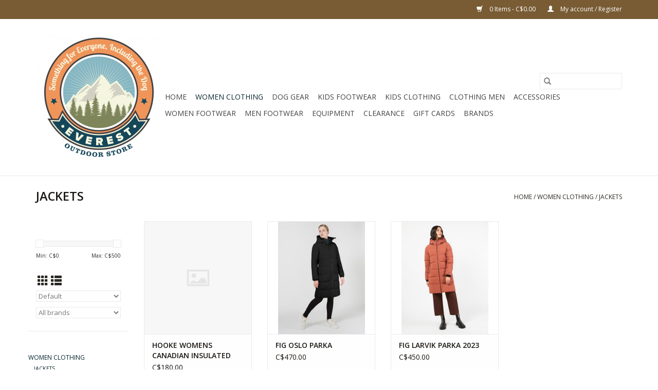

--- FILE ---
content_type: text/html;charset=utf-8
request_url: https://everest-outdoor-store.shoplightspeed.com/women-clothing/jackets/
body_size: 9926
content:
<!DOCTYPE html>
<html lang="en">
  <head>
    <meta charset="utf-8"/>
<!-- [START] 'blocks/head.rain' -->
<!--

  (c) 2008-2026 Lightspeed Netherlands B.V.
  http://www.lightspeedhq.com
  Generated: 23-01-2026 @ 04:05:46

-->
<link rel="canonical" href="https://everest-outdoor-store.shoplightspeed.com/women-clothing/jackets/"/>
<link rel="alternate" href="https://everest-outdoor-store.shoplightspeed.com/index.rss" type="application/rss+xml" title="New products"/>
<meta name="robots" content="noodp,noydir"/>
<meta property="og:url" content="https://everest-outdoor-store.shoplightspeed.com/women-clothing/jackets/?source=facebook"/>
<meta property="og:site_name" content="Everest Outdoor Store"/>
<meta property="og:title" content="JACKETS"/>
<meta property="og:description" content="Jasper&#039;s go to place for outdoor recreational equipment and clothing to help you venture beyond."/>
<!--[if lt IE 9]>
<script src="https://cdn.shoplightspeed.com/assets/html5shiv.js?2025-02-20"></script>
<![endif]-->
<!-- [END] 'blocks/head.rain' -->
    <title>JACKETS - Everest Outdoor Store</title>
    <meta name="description" content="Jasper&#039;s go to place for outdoor recreational equipment and clothing to help you venture beyond." />
    <meta name="keywords" content="JACKETS, jasper, hiking, camping, women clothing, men clothing, kid clothing, backpacks, bear spray, msr, thermarest, ruffwear, outdoor gear, dog gear, keen, oboz, smartwool, ruffwear, hiking boots, sandals, sherpa" />
    <meta http-equiv="X-UA-Compatible" content="IE=edge,chrome=1">
    <meta name="viewport" content="width=device-width, initial-scale=1.0">
    <meta name="apple-mobile-web-app-capable" content="yes">
    <meta name="apple-mobile-web-app-status-bar-style" content="black">

    <link rel="shortcut icon" href="https://cdn.shoplightspeed.com/shops/636405/themes/3581/assets/favicon.ico?2021100819353720200921071828" type="image/x-icon" />
    <link href='//fonts.googleapis.com/css?family=Open%20Sans:400,300,600' rel='stylesheet' type='text/css'>
    <link href='//fonts.googleapis.com/css?family=Open%20Sans:400,300,600' rel='stylesheet' type='text/css'>
    <link rel="shortcut icon" href="https://cdn.shoplightspeed.com/shops/636405/themes/3581/assets/favicon.ico?2021100819353720200921071828" type="image/x-icon" />
    <link rel="stylesheet" href="https://cdn.shoplightspeed.com/shops/636405/themes/3581/assets/bootstrap-min.css?2021100819353720200921071828" />
    <link rel="stylesheet" href="https://cdn.shoplightspeed.com/shops/636405/themes/3581/assets/style.css?2021100819353720200921071828" />
    <link rel="stylesheet" href="https://cdn.shoplightspeed.com/shops/636405/themes/3581/assets/settings.css?2021100819353720200921071828" />
    <link rel="stylesheet" href="https://cdn.shoplightspeed.com/assets/gui-2-0.css?2025-02-20" />
    <link rel="stylesheet" href="https://cdn.shoplightspeed.com/assets/gui-responsive-2-0.css?2025-02-20" />
    <link rel="stylesheet" href="https://cdn.shoplightspeed.com/shops/636405/themes/3581/assets/custom.css?2021100819353720200921071828" />
        <link rel="stylesheet" href="https://cdn.shoplightspeed.com/shops/636405/themes/3581/assets/tutorial.css?2021100819353720200921071828" />
    
    <script src="https://cdn.shoplightspeed.com/assets/jquery-1-9-1.js?2025-02-20"></script>
    <script src="https://cdn.shoplightspeed.com/assets/jquery-ui-1-10-1.js?2025-02-20"></script>

    <script type="text/javascript" src="https://cdn.shoplightspeed.com/shops/636405/themes/3581/assets/global.js?2021100819353720200921071828"></script>
		<script type="text/javascript" src="https://cdn.shoplightspeed.com/shops/636405/themes/3581/assets/bootstrap-min.js?2021100819353720200921071828"></script>
    <script type="text/javascript" src="https://cdn.shoplightspeed.com/shops/636405/themes/3581/assets/jcarousel.js?2021100819353720200921071828"></script>
    <script type="text/javascript" src="https://cdn.shoplightspeed.com/assets/gui.js?2025-02-20"></script>
    <script type="text/javascript" src="https://cdn.shoplightspeed.com/assets/gui-responsive-2-0.js?2025-02-20"></script>

    <script type="text/javascript" src="https://cdn.shoplightspeed.com/shops/636405/themes/3581/assets/share42.js?2021100819353720200921071828"></script>

    <!--[if lt IE 9]>
    <link rel="stylesheet" href="https://cdn.shoplightspeed.com/shops/636405/themes/3581/assets/style-ie.css?2021100819353720200921071828" />
    <![endif]-->
    <link rel="stylesheet" media="print" href="https://cdn.shoplightspeed.com/shops/636405/themes/3581/assets/print-min.css?2021100819353720200921071828" />
  </head>
  <body class="tutorial--on">
    <header>
  <div class="topnav">
    <div class="container">
      
      <div class="right">
        <span role="region" aria-label="Cart">
          <a href="https://everest-outdoor-store.shoplightspeed.com/cart/" title="Cart" class="cart">
            <span class="glyphicon glyphicon-shopping-cart"></span>
            0 Items - C$0.00
          </a>
        </span>
        <span>
          <a href="https://everest-outdoor-store.shoplightspeed.com/account/" title="My account" class="my-account">
            <span class="glyphicon glyphicon-user"></span>
                        	My account / Register
                      </a>
        </span>
      </div>
    </div>
  </div>

  <div class="navigation container">
    <div class="align">
      <div class="burger">
        <button type="button" aria-label="Open menu">
          <img src="https://cdn.shoplightspeed.com/shops/636405/themes/3581/assets/hamburger.png?2021100819353720200921071828" width="32" height="32" alt="Menu">
        </button>
      </div>

              <div class="vertical logo">
          <a href="https://everest-outdoor-store.shoplightspeed.com/" title="Everest Outdoor Store">
            <img src="https://cdn.shoplightspeed.com/shops/636405/themes/3581/assets/logo.png?20211008193525" alt="Everest Outdoor Store" />
          </a>
        </div>
      
      <nav class="nonbounce desktop vertical">
        <form action="https://everest-outdoor-store.shoplightspeed.com/search/" method="get" id="formSearch" role="search">
          <input type="text" name="q" autocomplete="off" value="" aria-label="Search" />
          <button type="submit" class="search-btn" title="Search">
            <span class="glyphicon glyphicon-search"></span>
          </button>
        </form>
        <ul region="navigation" aria-label=Navigation menu>
          <li class="item home ">
            <a class="itemLink" href="https://everest-outdoor-store.shoplightspeed.com/">Home</a>
          </li>
          
                    	<li class="item sub active">
              <a class="itemLink" href="https://everest-outdoor-store.shoplightspeed.com/women-clothing/" title=" WOMEN CLOTHING">
                 WOMEN CLOTHING
              </a>
                            	<span class="glyphicon glyphicon-play"></span>
                <ul class="subnav">
                                      <li class="subitem">
                      <a class="subitemLink" href="https://everest-outdoor-store.shoplightspeed.com/women-clothing/jackets/" title="JACKETS">JACKETS</a>
                                              <ul class="subnav">
                                                      <li class="subitem">
                              <a class="subitemLink" href="https://everest-outdoor-store.shoplightspeed.com/women-clothing/jackets/waterproof/" title="WATERPROOF">WATERPROOF</a>
                            </li>
                                                      <li class="subitem">
                              <a class="subitemLink" href="https://everest-outdoor-store.shoplightspeed.com/women-clothing/jackets/insulated/" title="INSULATED">INSULATED</a>
                            </li>
                                                      <li class="subitem">
                              <a class="subitemLink" href="https://everest-outdoor-store.shoplightspeed.com/women-clothing/jackets/casual/" title="CASUAL">CASUAL</a>
                            </li>
                                                  </ul>
                                          </li>
                	                    <li class="subitem">
                      <a class="subitemLink" href="https://everest-outdoor-store.shoplightspeed.com/women-clothing/pants/" title="PANTS">PANTS</a>
                                              <ul class="subnav">
                                                      <li class="subitem">
                              <a class="subitemLink" href="https://everest-outdoor-store.shoplightspeed.com/women-clothing/pants/hiking/" title="HIKING">HIKING</a>
                            </li>
                                                      <li class="subitem">
                              <a class="subitemLink" href="https://everest-outdoor-store.shoplightspeed.com/women-clothing/pants/jogger-and-fleece/" title="JOGGER AND FLEECE">JOGGER AND FLEECE</a>
                            </li>
                                                      <li class="subitem">
                              <a class="subitemLink" href="https://everest-outdoor-store.shoplightspeed.com/women-clothing/pants/casual/" title="CASUAL">CASUAL</a>
                            </li>
                                                      <li class="subitem">
                              <a class="subitemLink" href="https://everest-outdoor-store.shoplightspeed.com/women-clothing/pants/waterproof/" title="WATERPROOF">WATERPROOF</a>
                            </li>
                                                  </ul>
                                          </li>
                	                    <li class="subitem">
                      <a class="subitemLink" href="https://everest-outdoor-store.shoplightspeed.com/women-clothing/shorts-and-capris/" title="SHORTS AND CAPRIS">SHORTS AND CAPRIS</a>
                                              <ul class="subnav">
                                                      <li class="subitem">
                              <a class="subitemLink" href="https://everest-outdoor-store.shoplightspeed.com/women-clothing/shorts-and-capris/shorts/" title="SHORTS">SHORTS</a>
                            </li>
                                                      <li class="subitem">
                              <a class="subitemLink" href="https://everest-outdoor-store.shoplightspeed.com/women-clothing/shorts-and-capris/capris/" title="CAPRIS">CAPRIS</a>
                            </li>
                                                  </ul>
                                          </li>
                	                    <li class="subitem">
                      <a class="subitemLink" href="https://everest-outdoor-store.shoplightspeed.com/women-clothing/tops/" title="TOPS">TOPS</a>
                                              <ul class="subnav">
                                                      <li class="subitem">
                              <a class="subitemLink" href="https://everest-outdoor-store.shoplightspeed.com/women-clothing/tops/fleece/" title="FLEECE">FLEECE</a>
                            </li>
                                                      <li class="subitem">
                              <a class="subitemLink" href="https://everest-outdoor-store.shoplightspeed.com/women-clothing/tops/hoodies-and-crews/" title="HOODIES AND CREWS">HOODIES AND CREWS</a>
                            </li>
                                                      <li class="subitem">
                              <a class="subitemLink" href="https://everest-outdoor-store.shoplightspeed.com/women-clothing/tops/tanks/" title="TANKS">TANKS</a>
                            </li>
                                                      <li class="subitem">
                              <a class="subitemLink" href="https://everest-outdoor-store.shoplightspeed.com/women-clothing/tops/casual/" title="CASUAL">CASUAL</a>
                            </li>
                                                      <li class="subitem">
                              <a class="subitemLink" href="https://everest-outdoor-store.shoplightspeed.com/women-clothing/tops/sweaters/" title="SWEATERS">SWEATERS</a>
                            </li>
                                                      <li class="subitem">
                              <a class="subitemLink" href="https://everest-outdoor-store.shoplightspeed.com/women-clothing/tops/tech-tops/" title="TECH TOPS">TECH TOPS</a>
                            </li>
                                                      <li class="subitem">
                              <a class="subitemLink" href="https://everest-outdoor-store.shoplightspeed.com/women-clothing/tops/tunics/" title="TUNICS">TUNICS</a>
                            </li>
                                                  </ul>
                                          </li>
                	                    <li class="subitem">
                      <a class="subitemLink" href="https://everest-outdoor-store.shoplightspeed.com/women-clothing/vest/" title="VEST">VEST</a>
                                          </li>
                	                    <li class="subitem">
                      <a class="subitemLink" href="https://everest-outdoor-store.shoplightspeed.com/women-clothing/dresses-and-skirts/" title="DRESSES AND SKIRTS">DRESSES AND SKIRTS</a>
                                          </li>
                	              	</ul>
                          </li>
                    	<li class="item sub">
              <a class="itemLink" href="https://everest-outdoor-store.shoplightspeed.com/dog-gear/" title="DOG GEAR">
                DOG GEAR
              </a>
                            	<span class="glyphicon glyphicon-play"></span>
                <ul class="subnav">
                                      <li class="subitem">
                      <a class="subitemLink" href="https://everest-outdoor-store.shoplightspeed.com/dog-gear/collars/" title="COLLARS">COLLARS</a>
                                          </li>
                	                    <li class="subitem">
                      <a class="subitemLink" href="https://everest-outdoor-store.shoplightspeed.com/dog-gear/leashes/" title="LEASHES">LEASHES</a>
                                          </li>
                	                    <li class="subitem">
                      <a class="subitemLink" href="https://everest-outdoor-store.shoplightspeed.com/dog-gear/harnesses/" title="HARNESSES">HARNESSES</a>
                                          </li>
                	                    <li class="subitem">
                      <a class="subitemLink" href="https://everest-outdoor-store.shoplightspeed.com/dog-gear/toys/" title="TOYS">TOYS</a>
                                          </li>
                	                    <li class="subitem">
                      <a class="subitemLink" href="https://everest-outdoor-store.shoplightspeed.com/dog-gear/food-bowls/" title="FOOD BOWLS">FOOD BOWLS</a>
                                          </li>
                	                    <li class="subitem">
                      <a class="subitemLink" href="https://everest-outdoor-store.shoplightspeed.com/dog-gear/beds/" title="BEDS">BEDS</a>
                                          </li>
                	                    <li class="subitem">
                      <a class="subitemLink" href="https://everest-outdoor-store.shoplightspeed.com/dog-gear/packs/" title="PACKS">PACKS</a>
                                          </li>
                	                    <li class="subitem">
                      <a class="subitemLink" href="https://everest-outdoor-store.shoplightspeed.com/dog-gear/life-jackets/" title="LIFE JACKETS">LIFE JACKETS</a>
                                          </li>
                	                    <li class="subitem">
                      <a class="subitemLink" href="https://everest-outdoor-store.shoplightspeed.com/dog-gear/apparel/" title="APPAREL">APPAREL</a>
                                          </li>
                	                    <li class="subitem">
                      <a class="subitemLink" href="https://everest-outdoor-store.shoplightspeed.com/dog-gear/accessories/" title="ACCESSORIES">ACCESSORIES</a>
                                          </li>
                	              	</ul>
                          </li>
                    	<li class="item sub">
              <a class="itemLink" href="https://everest-outdoor-store.shoplightspeed.com/kids-footwear/" title="KIDS FOOTWEAR">
                KIDS FOOTWEAR
              </a>
                            	<span class="glyphicon glyphicon-play"></span>
                <ul class="subnav">
                                      <li class="subitem">
                      <a class="subitemLink" href="https://everest-outdoor-store.shoplightspeed.com/kids-footwear/hiking-mid/" title="HIKING MID">HIKING MID</a>
                                          </li>
                	                    <li class="subitem">
                      <a class="subitemLink" href="https://everest-outdoor-store.shoplightspeed.com/kids-footwear/sandals/" title="SANDALS">SANDALS</a>
                                          </li>
                	                    <li class="subitem">
                      <a class="subitemLink" href="https://everest-outdoor-store.shoplightspeed.com/kids-footwear/hiking-low/" title="HIKING LOW">HIKING LOW</a>
                                          </li>
                	                    <li class="subitem">
                      <a class="subitemLink" href="https://everest-outdoor-store.shoplightspeed.com/kids-footwear/winter-boot/" title="WINTER BOOT">WINTER BOOT</a>
                                          </li>
                	              	</ul>
                          </li>
                    	<li class="item sub">
              <a class="itemLink" href="https://everest-outdoor-store.shoplightspeed.com/kids-clothing/" title="KIDS CLOTHING">
                KIDS CLOTHING
              </a>
                            	<span class="glyphicon glyphicon-play"></span>
                <ul class="subnav">
                                      <li class="subitem">
                      <a class="subitemLink" href="https://everest-outdoor-store.shoplightspeed.com/kids-clothing/hats-junior/" title="HATS JUNIOR">HATS JUNIOR</a>
                                          </li>
                	                    <li class="subitem">
                      <a class="subitemLink" href="https://everest-outdoor-store.shoplightspeed.com/kids-clothing/tops/" title="TOPS">TOPS</a>
                                          </li>
                	                    <li class="subitem">
                      <a class="subitemLink" href="https://everest-outdoor-store.shoplightspeed.com/kids-clothing/pants/" title="PANTS">PANTS</a>
                                              <ul class="subnav">
                                                      <li class="subitem">
                              <a class="subitemLink" href="https://everest-outdoor-store.shoplightspeed.com/kids-clothing/pants/waterproof-pants/" title="WATERPROOF PANTS">WATERPROOF PANTS</a>
                            </li>
                                                  </ul>
                                          </li>
                	                    <li class="subitem">
                      <a class="subitemLink" href="https://everest-outdoor-store.shoplightspeed.com/kids-clothing/jackets/" title="JACKETS">JACKETS</a>
                                              <ul class="subnav">
                                                      <li class="subitem">
                              <a class="subitemLink" href="https://everest-outdoor-store.shoplightspeed.com/kids-clothing/jackets/waterproof-jackets/" title="WATERPROOF JACKETS">WATERPROOF JACKETS</a>
                            </li>
                                                  </ul>
                                          </li>
                	              	</ul>
                          </li>
                    	<li class="item sub">
              <a class="itemLink" href="https://everest-outdoor-store.shoplightspeed.com/clothing-men/" title="CLOTHING MEN">
                CLOTHING MEN
              </a>
                            	<span class="glyphicon glyphicon-play"></span>
                <ul class="subnav">
                                      <li class="subitem">
                      <a class="subitemLink" href="https://everest-outdoor-store.shoplightspeed.com/clothing-men/tops/" title="TOPS">TOPS</a>
                                              <ul class="subnav">
                                                      <li class="subitem">
                              <a class="subitemLink" href="https://everest-outdoor-store.shoplightspeed.com/clothing-men/tops/fleece/" title="FLEECE">FLEECE</a>
                            </li>
                                                      <li class="subitem">
                              <a class="subitemLink" href="https://everest-outdoor-store.shoplightspeed.com/clothing-men/tops/hoodies-and-crews/" title="HOODIES AND CREWS">HOODIES AND CREWS</a>
                            </li>
                                                      <li class="subitem">
                              <a class="subitemLink" href="https://everest-outdoor-store.shoplightspeed.com/clothing-men/tops/flannel/" title="FLANNEL">FLANNEL</a>
                            </li>
                                                      <li class="subitem">
                              <a class="subitemLink" href="https://everest-outdoor-store.shoplightspeed.com/clothing-men/tops/tech-tops/" title="TECH TOPS">TECH TOPS</a>
                            </li>
                                                      <li class="subitem">
                              <a class="subitemLink" href="https://everest-outdoor-store.shoplightspeed.com/clothing-men/tops/knit-sweaters/" title="KNIT SWEATERS">KNIT SWEATERS</a>
                            </li>
                                                      <li class="subitem">
                              <a class="subitemLink" href="https://everest-outdoor-store.shoplightspeed.com/clothing-men/tops/logo-tees/" title="LOGO TEES">LOGO TEES</a>
                            </li>
                                                      <li class="subitem">
                              <a class="subitemLink" href="https://everest-outdoor-store.shoplightspeed.com/clothing-men/tops/collar/" title="COLLAR">COLLAR</a>
                            </li>
                                                  </ul>
                                          </li>
                	                    <li class="subitem">
                      <a class="subitemLink" href="https://everest-outdoor-store.shoplightspeed.com/clothing-men/pants/" title="PANTS">PANTS</a>
                                              <ul class="subnav">
                                                      <li class="subitem">
                              <a class="subitemLink" href="https://everest-outdoor-store.shoplightspeed.com/clothing-men/pants/insulated/" title="INSULATED">INSULATED</a>
                            </li>
                                                      <li class="subitem">
                              <a class="subitemLink" href="https://everest-outdoor-store.shoplightspeed.com/clothing-men/pants/hiking/" title="HIKING">HIKING</a>
                            </li>
                                                      <li class="subitem">
                              <a class="subitemLink" href="https://everest-outdoor-store.shoplightspeed.com/clothing-men/pants/waterproof/" title="WATERPROOF">WATERPROOF</a>
                            </li>
                                                      <li class="subitem">
                              <a class="subitemLink" href="https://everest-outdoor-store.shoplightspeed.com/clothing-men/pants/casual/" title="CASUAL">CASUAL</a>
                            </li>
                                                      <li class="subitem">
                              <a class="subitemLink" href="https://everest-outdoor-store.shoplightspeed.com/clothing-men/pants/fleece-and-sweatpants/" title="FLEECE AND SWEATPANTS">FLEECE AND SWEATPANTS</a>
                            </li>
                                                  </ul>
                                          </li>
                	                    <li class="subitem">
                      <a class="subitemLink" href="https://everest-outdoor-store.shoplightspeed.com/clothing-men/shorts/" title="SHORTS">SHORTS</a>
                                          </li>
                	                    <li class="subitem">
                      <a class="subitemLink" href="https://everest-outdoor-store.shoplightspeed.com/clothing-men/jackets/" title="JACKETS">JACKETS</a>
                                              <ul class="subnav">
                                                      <li class="subitem">
                              <a class="subitemLink" href="https://everest-outdoor-store.shoplightspeed.com/clothing-men/jackets/waterproof/" title="WATERPROOF">WATERPROOF</a>
                            </li>
                                                      <li class="subitem">
                              <a class="subitemLink" href="https://everest-outdoor-store.shoplightspeed.com/clothing-men/jackets/insulated/" title="INSULATED">INSULATED</a>
                            </li>
                                                      <li class="subitem">
                              <a class="subitemLink" href="https://everest-outdoor-store.shoplightspeed.com/clothing-men/jackets/casual/" title="CASUAL">CASUAL</a>
                            </li>
                                                  </ul>
                                          </li>
                	                    <li class="subitem">
                      <a class="subitemLink" href="https://everest-outdoor-store.shoplightspeed.com/clothing-men/vest/" title="VEST">VEST</a>
                                          </li>
                	                    <li class="subitem">
                      <a class="subitemLink" href="https://everest-outdoor-store.shoplightspeed.com/clothing-men/baselayer-pant/" title="BASELAYER PANT">BASELAYER PANT</a>
                                          </li>
                	                    <li class="subitem">
                      <a class="subitemLink" href="https://everest-outdoor-store.shoplightspeed.com/clothing-men/baselayer-top/" title="BASELAYER TOP">BASELAYER TOP</a>
                                          </li>
                	              	</ul>
                          </li>
                    	<li class="item sub">
              <a class="itemLink" href="https://everest-outdoor-store.shoplightspeed.com/accessories/" title="ACCESSORIES">
                ACCESSORIES
              </a>
                            	<span class="glyphicon glyphicon-play"></span>
                <ul class="subnav">
                                      <li class="subitem">
                      <a class="subitemLink" href="https://everest-outdoor-store.shoplightspeed.com/accessories/hats/" title="HATS">HATS</a>
                                              <ul class="subnav">
                                                      <li class="subitem">
                              <a class="subitemLink" href="https://everest-outdoor-store.shoplightspeed.com/accessories/hats/hats-jr/" title="HATS JR">HATS JR</a>
                            </li>
                                                      <li class="subitem">
                              <a class="subitemLink" href="https://everest-outdoor-store.shoplightspeed.com/accessories/hats/casual/" title="CASUAL">CASUAL</a>
                            </li>
                                                      <li class="subitem">
                              <a class="subitemLink" href="https://everest-outdoor-store.shoplightspeed.com/accessories/hats/trucker/" title="TRUCKER">TRUCKER</a>
                            </li>
                                                      <li class="subitem">
                              <a class="subitemLink" href="https://everest-outdoor-store.shoplightspeed.com/accessories/hats/hiking/" title="HIKING">HIKING</a>
                            </li>
                                                  </ul>
                                          </li>
                	                    <li class="subitem">
                      <a class="subitemLink" href="https://everest-outdoor-store.shoplightspeed.com/accessories/beanies-headbands-ear-warmers/" title="BEANIES, HEADBANDS, EAR WARMERS">BEANIES, HEADBANDS, EAR WARMERS</a>
                                              <ul class="subnav">
                                                      <li class="subitem">
                              <a class="subitemLink" href="https://everest-outdoor-store.shoplightspeed.com/accessories/beanies-headbands-ear-warmers/beanies/" title="BEANIES">BEANIES</a>
                            </li>
                                                  </ul>
                                          </li>
                	                    <li class="subitem">
                      <a class="subitemLink" href="https://everest-outdoor-store.shoplightspeed.com/accessories/belt/" title="BELT">BELT</a>
                                          </li>
                	                    <li class="subitem">
                      <a class="subitemLink" href="https://everest-outdoor-store.shoplightspeed.com/accessories/beanies-jr/" title="BEANIES JR">BEANIES JR</a>
                                          </li>
                	                    <li class="subitem">
                      <a class="subitemLink" href="https://everest-outdoor-store.shoplightspeed.com/accessories/neck-tubes/" title="NECK TUBES">NECK TUBES</a>
                                              <ul class="subnav">
                                                      <li class="subitem">
                              <a class="subitemLink" href="https://everest-outdoor-store.shoplightspeed.com/accessories/neck-tubes/buff/" title="BUFF">BUFF</a>
                            </li>
                                                  </ul>
                                          </li>
                	                    <li class="subitem">
                      <a class="subitemLink" href="https://everest-outdoor-store.shoplightspeed.com/accessories/handbags/" title="HANDBAGS">HANDBAGS</a>
                                          </li>
                	                    <li class="subitem">
                      <a class="subitemLink" href="https://everest-outdoor-store.shoplightspeed.com/accessories/sunglasses/" title="SUNGLASSES">SUNGLASSES</a>
                                          </li>
                	                    <li class="subitem">
                      <a class="subitemLink" href="https://everest-outdoor-store.shoplightspeed.com/accessories/balaclavas-and-face-masks/" title="BALACLAVAS AND FACE MASKS">BALACLAVAS AND FACE MASKS</a>
                                          </li>
                	                    <li class="subitem">
                      <a class="subitemLink" href="https://everest-outdoor-store.shoplightspeed.com/accessories/socks/" title="SOCKS">SOCKS</a>
                                          </li>
                	              	</ul>
                          </li>
                    	<li class="item sub">
              <a class="itemLink" href="https://everest-outdoor-store.shoplightspeed.com/women-footwear/" title="WOMEN FOOTWEAR">
                WOMEN FOOTWEAR
              </a>
                            	<span class="glyphicon glyphicon-play"></span>
                <ul class="subnav">
                                      <li class="subitem">
                      <a class="subitemLink" href="https://everest-outdoor-store.shoplightspeed.com/women-footwear/sandals/" title="SANDALS">SANDALS</a>
                                              <ul class="subnav">
                                                      <li class="subitem">
                              <a class="subitemLink" href="https://everest-outdoor-store.shoplightspeed.com/women-footwear/sandals/sandals/" title="SANDALS">SANDALS</a>
                            </li>
                                                  </ul>
                                          </li>
                	                    <li class="subitem">
                      <a class="subitemLink" href="https://everest-outdoor-store.shoplightspeed.com/women-footwear/hiking/" title="HIKING">HIKING</a>
                                          </li>
                	                    <li class="subitem">
                      <a class="subitemLink" href="https://everest-outdoor-store.shoplightspeed.com/women-footwear/casual/" title="CASUAL">CASUAL</a>
                                          </li>
                	                    <li class="subitem">
                      <a class="subitemLink" href="https://everest-outdoor-store.shoplightspeed.com/women-footwear/winter-boot/" title="WINTER BOOT">WINTER BOOT</a>
                                          </li>
                	              	</ul>
                          </li>
                    	<li class="item sub">
              <a class="itemLink" href="https://everest-outdoor-store.shoplightspeed.com/men-footwear/" title="MEN FOOTWEAR">
                MEN FOOTWEAR
              </a>
                            	<span class="glyphicon glyphicon-play"></span>
                <ul class="subnav">
                                      <li class="subitem">
                      <a class="subitemLink" href="https://everest-outdoor-store.shoplightspeed.com/men-footwear/hiking/" title="HIKING">HIKING</a>
                                          </li>
                	                    <li class="subitem">
                      <a class="subitemLink" href="https://everest-outdoor-store.shoplightspeed.com/men-footwear/sandals/" title="SANDALS">SANDALS</a>
                                              <ul class="subnav">
                                                      <li class="subitem">
                              <a class="subitemLink" href="https://everest-outdoor-store.shoplightspeed.com/men-footwear/sandals/sandals/" title="SANDALS">SANDALS</a>
                            </li>
                                                  </ul>
                                          </li>
                	                    <li class="subitem">
                      <a class="subitemLink" href="https://everest-outdoor-store.shoplightspeed.com/men-footwear/winter-boot/" title="WINTER BOOT">WINTER BOOT</a>
                                          </li>
                	              	</ul>
                          </li>
                    	<li class="item sub">
              <a class="itemLink" href="https://everest-outdoor-store.shoplightspeed.com/equipment/" title="EQUIPMENT">
                EQUIPMENT
              </a>
                            	<span class="glyphicon glyphicon-play"></span>
                <ul class="subnav">
                                      <li class="subitem">
                      <a class="subitemLink" href="https://everest-outdoor-store.shoplightspeed.com/equipment/backpacks/" title="BACKPACKS">BACKPACKS</a>
                                              <ul class="subnav">
                                                      <li class="subitem">
                              <a class="subitemLink" href="https://everest-outdoor-store.shoplightspeed.com/equipment/backpacks/hiking/" title="HIKING">HIKING</a>
                            </li>
                                                      <li class="subitem">
                              <a class="subitemLink" href="https://everest-outdoor-store.shoplightspeed.com/equipment/backpacks/trekking/" title="TREKKING">TREKKING</a>
                            </li>
                                                      <li class="subitem">
                              <a class="subitemLink" href="https://everest-outdoor-store.shoplightspeed.com/equipment/backpacks/kid-carrier-packs/" title="KID CARRIER PACKS">KID CARRIER PACKS</a>
                            </li>
                                                      <li class="subitem">
                              <a class="subitemLink" href="https://everest-outdoor-store.shoplightspeed.com/equipment/backpacks/accessories/" title="ACCESSORIES">ACCESSORIES</a>
                            </li>
                                                      <li class="subitem">
                              <a class="subitemLink" href="https://everest-outdoor-store.shoplightspeed.com/equipment/backpacks/kids-packs/" title="KIDS PACKS">KIDS PACKS</a>
                            </li>
                                                  </ul>
                                          </li>
                	                    <li class="subitem">
                      <a class="subitemLink" href="https://everest-outdoor-store.shoplightspeed.com/equipment/tents/" title="TENTS">TENTS</a>
                                              <ul class="subnav">
                                                      <li class="subitem">
                              <a class="subitemLink" href="https://everest-outdoor-store.shoplightspeed.com/equipment/tents/tent-accessories/" title="TENT ACCESSORIES">TENT ACCESSORIES</a>
                            </li>
                                                      <li class="subitem">
                              <a class="subitemLink" href="https://everest-outdoor-store.shoplightspeed.com/equipment/tents/tents/" title="TENTS">TENTS</a>
                            </li>
                                                  </ul>
                                          </li>
                	                    <li class="subitem">
                      <a class="subitemLink" href="https://everest-outdoor-store.shoplightspeed.com/equipment/cooking/" title="COOKING">COOKING</a>
                                              <ul class="subnav">
                                                      <li class="subitem">
                              <a class="subitemLink" href="https://everest-outdoor-store.shoplightspeed.com/equipment/cooking/tableware/" title="TABLEWARE">TABLEWARE</a>
                            </li>
                                                      <li class="subitem">
                              <a class="subitemLink" href="https://everest-outdoor-store.shoplightspeed.com/equipment/cooking/cookware/" title="COOKWARE">COOKWARE</a>
                            </li>
                                                      <li class="subitem">
                              <a class="subitemLink" href="https://everest-outdoor-store.shoplightspeed.com/equipment/cooking/coffee-and-tea/" title="COFFEE AND TEA">COFFEE AND TEA</a>
                            </li>
                                                      <li class="subitem">
                              <a class="subitemLink" href="https://everest-outdoor-store.shoplightspeed.com/equipment/cooking/cleaning/" title="CLEANING">CLEANING</a>
                            </li>
                                                      <li class="subitem">
                              <a class="subitemLink" href="https://everest-outdoor-store.shoplightspeed.com/equipment/cooking/coolers/" title="COOLERS">COOLERS</a>
                            </li>
                                                      <li class="subitem">
                              <a class="subitemLink" href="https://everest-outdoor-store.shoplightspeed.com/equipment/cooking/insulated-food-jars/" title="INSULATED FOOD JARS">INSULATED FOOD JARS</a>
                            </li>
                                                  </ul>
                                          </li>
                	                    <li class="subitem">
                      <a class="subitemLink" href="https://everest-outdoor-store.shoplightspeed.com/equipment/bear-spray/" title="BEAR SPRAY">BEAR SPRAY</a>
                                          </li>
                	                    <li class="subitem">
                      <a class="subitemLink" href="https://everest-outdoor-store.shoplightspeed.com/equipment/accessories/" title="ACCESSORIES">ACCESSORIES</a>
                                          </li>
                	                    <li class="subitem">
                      <a class="subitemLink" href="https://everest-outdoor-store.shoplightspeed.com/equipment/travel/" title="TRAVEL">TRAVEL</a>
                                              <ul class="subnav">
                                                      <li class="subitem">
                              <a class="subitemLink" href="https://everest-outdoor-store.shoplightspeed.com/equipment/travel/bags/" title="BAGS">BAGS</a>
                            </li>
                                                  </ul>
                                          </li>
                	                    <li class="subitem">
                      <a class="subitemLink" href="https://everest-outdoor-store.shoplightspeed.com/equipment/bags/" title="BAGS">BAGS</a>
                                              <ul class="subnav">
                                                      <li class="subitem">
                              <a class="subitemLink" href="https://everest-outdoor-store.shoplightspeed.com/equipment/bags/stuff-sacks/" title="STUFF SACKS">STUFF SACKS</a>
                            </li>
                                                      <li class="subitem">
                              <a class="subitemLink" href="https://everest-outdoor-store.shoplightspeed.com/equipment/bags/dry-sacks/" title="DRY SACKS">DRY SACKS</a>
                            </li>
                                                      <li class="subitem">
                              <a class="subitemLink" href="https://everest-outdoor-store.shoplightspeed.com/equipment/bags/compression-bags/" title="COMPRESSION BAGS">COMPRESSION BAGS</a>
                            </li>
                                                      <li class="subitem">
                              <a class="subitemLink" href="https://everest-outdoor-store.shoplightspeed.com/equipment/bags/dry-bags/" title="DRY BAGS">DRY BAGS</a>
                            </li>
                                                  </ul>
                                          </li>
                	                    <li class="subitem">
                      <a class="subitemLink" href="https://everest-outdoor-store.shoplightspeed.com/equipment/pillows/" title="PILLOWS">PILLOWS</a>
                                          </li>
                	                    <li class="subitem">
                      <a class="subitemLink" href="https://everest-outdoor-store.shoplightspeed.com/equipment/sunscreen/" title="SUNSCREEN">SUNSCREEN</a>
                                          </li>
                	                    <li class="subitem">
                      <a class="subitemLink" href="https://everest-outdoor-store.shoplightspeed.com/equipment/fuel/" title="FUEL">FUEL</a>
                                          </li>
                	                    <li class="subitem">
                      <a class="subitemLink" href="https://everest-outdoor-store.shoplightspeed.com/equipment/tarps/" title="TARPS">TARPS</a>
                                          </li>
                	                    <li class="subitem">
                      <a class="subitemLink" href="https://everest-outdoor-store.shoplightspeed.com/equipment/water-bottles/" title="WATER BOTTLES">WATER BOTTLES</a>
                                              <ul class="subnav">
                                                      <li class="subitem">
                              <a class="subitemLink" href="https://everest-outdoor-store.shoplightspeed.com/equipment/water-bottles/accessories/" title="ACCESSORIES">ACCESSORIES</a>
                            </li>
                                                      <li class="subitem">
                              <a class="subitemLink" href="https://everest-outdoor-store.shoplightspeed.com/equipment/water-bottles/soft-packable/" title="SOFT PACKABLE">SOFT PACKABLE</a>
                            </li>
                                                      <li class="subitem">
                              <a class="subitemLink" href="https://everest-outdoor-store.shoplightspeed.com/equipment/water-bottles/flask/" title="FLASK">FLASK</a>
                            </li>
                                                  </ul>
                                          </li>
                	                    <li class="subitem">
                      <a class="subitemLink" href="https://everest-outdoor-store.shoplightspeed.com/equipment/first-aid-and-emergency/" title="FIRST AID AND EMERGENCY">FIRST AID AND EMERGENCY</a>
                                              <ul class="subnav">
                                                      <li class="subitem">
                              <a class="subitemLink" href="https://everest-outdoor-store.shoplightspeed.com/equipment/first-aid-and-emergency/hand-and-toe-warmers/" title="HAND AND TOE WARMERS">HAND AND TOE WARMERS</a>
                            </li>
                                                      <li class="subitem">
                              <a class="subitemLink" href="https://everest-outdoor-store.shoplightspeed.com/equipment/first-aid-and-emergency/emergency-blankets-and-shelters/" title="EMERGENCY BLANKETS AND SHELTERS">EMERGENCY BLANKETS AND SHELTERS</a>
                            </li>
                                                      <li class="subitem">
                              <a class="subitemLink" href="https://everest-outdoor-store.shoplightspeed.com/equipment/first-aid-and-emergency/candles/" title="CANDLES">CANDLES</a>
                            </li>
                                                      <li class="subitem">
                              <a class="subitemLink" href="https://everest-outdoor-store.shoplightspeed.com/equipment/first-aid-and-emergency/poncho/" title="PONCHO">PONCHO</a>
                            </li>
                                                      <li class="subitem">
                              <a class="subitemLink" href="https://everest-outdoor-store.shoplightspeed.com/equipment/first-aid-and-emergency/accessories/" title="ACCESSORIES">ACCESSORIES</a>
                            </li>
                                                      <li class="subitem">
                              <a class="subitemLink" href="https://everest-outdoor-store.shoplightspeed.com/equipment/first-aid-and-emergency/medical-kits/" title="MEDICAL KITS">MEDICAL KITS</a>
                            </li>
                                                  </ul>
                                          </li>
                	                    <li class="subitem">
                      <a class="subitemLink" href="https://everest-outdoor-store.shoplightspeed.com/equipment/insect-repellent/" title="INSECT REPELLENT">INSECT REPELLENT</a>
                                              <ul class="subnav">
                                                      <li class="subitem">
                              <a class="subitemLink" href="https://everest-outdoor-store.shoplightspeed.com/equipment/insect-repellent/repellents/" title="REPELLENTS">REPELLENTS</a>
                            </li>
                                                      <li class="subitem">
                              <a class="subitemLink" href="https://everest-outdoor-store.shoplightspeed.com/equipment/insect-repellent/bug-nets/" title="BUG NETS">BUG NETS</a>
                            </li>
                                                      <li class="subitem">
                              <a class="subitemLink" href="https://everest-outdoor-store.shoplightspeed.com/equipment/insect-repellent/first-aid/" title="FIRST AID">FIRST AID</a>
                            </li>
                                                  </ul>
                                          </li>
                	                    <li class="subitem">
                      <a class="subitemLink" href="https://everest-outdoor-store.shoplightspeed.com/equipment/food/" title="FOOD">FOOD</a>
                                              <ul class="subnav">
                                                      <li class="subitem">
                              <a class="subitemLink" href="https://everest-outdoor-store.shoplightspeed.com/equipment/food/accessories/" title="ACCESSORIES">ACCESSORIES</a>
                            </li>
                                                      <li class="subitem">
                              <a class="subitemLink" href="https://everest-outdoor-store.shoplightspeed.com/equipment/food/chicken/" title="CHICKEN">CHICKEN</a>
                            </li>
                                                      <li class="subitem">
                              <a class="subitemLink" href="https://everest-outdoor-store.shoplightspeed.com/equipment/food/veggie/" title="VEGGIE">VEGGIE</a>
                            </li>
                                                      <li class="subitem">
                              <a class="subitemLink" href="https://everest-outdoor-store.shoplightspeed.com/equipment/food/beef/" title="BEEF">BEEF</a>
                            </li>
                                                      <li class="subitem">
                              <a class="subitemLink" href="https://everest-outdoor-store.shoplightspeed.com/equipment/food/dessert/" title="DESSERT">DESSERT</a>
                            </li>
                                                  </ul>
                                          </li>
                	                    <li class="subitem">
                      <a class="subitemLink" href="https://everest-outdoor-store.shoplightspeed.com/equipment/repair-kits-and-supplies/" title="REPAIR KITS AND SUPPLIES">REPAIR KITS AND SUPPLIES</a>
                                              <ul class="subnav">
                                                      <li class="subitem">
                              <a class="subitemLink" href="https://everest-outdoor-store.shoplightspeed.com/equipment/repair-kits-and-supplies/gear-cleaning/" title="GEAR CLEANING">GEAR CLEANING</a>
                            </li>
                                                      <li class="subitem">
                              <a class="subitemLink" href="https://everest-outdoor-store.shoplightspeed.com/equipment/repair-kits-and-supplies/tape/" title="TAPE">TAPE</a>
                            </li>
                                                      <li class="subitem">
                              <a class="subitemLink" href="https://everest-outdoor-store.shoplightspeed.com/equipment/repair-kits-and-supplies/repair-tape/" title="REPAIR TAPE">REPAIR TAPE</a>
                            </li>
                                                  </ul>
                                          </li>
                	                    <li class="subitem">
                      <a class="subitemLink" href="https://everest-outdoor-store.shoplightspeed.com/equipment/rope-and-cords/" title="ROPE AND CORDS">ROPE AND CORDS</a>
                                              <ul class="subnav">
                                                      <li class="subitem">
                              <a class="subitemLink" href="https://everest-outdoor-store.shoplightspeed.com/equipment/rope-and-cords/bungee-cords/" title="BUNGEE CORDS">BUNGEE CORDS</a>
                            </li>
                                                      <li class="subitem">
                              <a class="subitemLink" href="https://everest-outdoor-store.shoplightspeed.com/equipment/rope-and-cords/cords-and-ropes/" title="CORDS AND ROPES">CORDS AND ROPES</a>
                            </li>
                                                      <li class="subitem">
                              <a class="subitemLink" href="https://everest-outdoor-store.shoplightspeed.com/equipment/rope-and-cords/straps/" title="STRAPS">STRAPS</a>
                            </li>
                                                  </ul>
                                          </li>
                	                    <li class="subitem">
                      <a class="subitemLink" href="https://everest-outdoor-store.shoplightspeed.com/equipment/axes-and-saws/" title="AXES AND SAWS">AXES AND SAWS</a>
                                          </li>
                	                    <li class="subitem">
                      <a class="subitemLink" href="https://everest-outdoor-store.shoplightspeed.com/equipment/snowshoes/" title="SNOWSHOES">SNOWSHOES</a>
                                              <ul class="subnav">
                                                      <li class="subitem">
                              <a class="subitemLink" href="https://everest-outdoor-store.shoplightspeed.com/equipment/snowshoes/adult/" title="ADULT">ADULT</a>
                            </li>
                                                      <li class="subitem">
                              <a class="subitemLink" href="https://everest-outdoor-store.shoplightspeed.com/equipment/snowshoes/kids/" title="KIDS">KIDS</a>
                            </li>
                                                      <li class="subitem">
                              <a class="subitemLink" href="https://everest-outdoor-store.shoplightspeed.com/equipment/snowshoes/accessories/" title="ACCESSORIES">ACCESSORIES</a>
                            </li>
                                                  </ul>
                                          </li>
                	                    <li class="subitem">
                      <a class="subitemLink" href="https://everest-outdoor-store.shoplightspeed.com/equipment/sleeping-bags-and-liners/" title="SLEEPING BAGS AND LINERS">SLEEPING BAGS AND LINERS</a>
                                              <ul class="subnav">
                                                      <li class="subitem">
                              <a class="subitemLink" href="https://everest-outdoor-store.shoplightspeed.com/equipment/sleeping-bags-and-liners/sleeping-bags/" title="SLEEPING BAGS">SLEEPING BAGS</a>
                            </li>
                                                      <li class="subitem">
                              <a class="subitemLink" href="https://everest-outdoor-store.shoplightspeed.com/equipment/sleeping-bags-and-liners/liners/" title="LINERS">LINERS</a>
                            </li>
                                                  </ul>
                                          </li>
                	                    <li class="subitem">
                      <a class="subitemLink" href="https://everest-outdoor-store.shoplightspeed.com/equipment/hydration-packs-and-bladders/" title="HYDRATION PACKS AND BLADDERS">HYDRATION PACKS AND BLADDERS</a>
                                              <ul class="subnav">
                                                      <li class="subitem">
                              <a class="subitemLink" href="https://everest-outdoor-store.shoplightspeed.com/equipment/hydration-packs-and-bladders/packs/" title="PACKS">PACKS</a>
                            </li>
                                                      <li class="subitem">
                              <a class="subitemLink" href="https://everest-outdoor-store.shoplightspeed.com/equipment/hydration-packs-and-bladders/bladders/" title="BLADDERS">BLADDERS</a>
                            </li>
                                                      <li class="subitem">
                              <a class="subitemLink" href="https://everest-outdoor-store.shoplightspeed.com/equipment/hydration-packs-and-bladders/accessories/" title="ACCESSORIES">ACCESSORIES</a>
                            </li>
                                                  </ul>
                                          </li>
                	                    <li class="subitem">
                      <a class="subitemLink" href="https://everest-outdoor-store.shoplightspeed.com/equipment/sleeping-pads-and-air-mattresses/" title="SLEEPING PADS AND AIR MATTRESSES">SLEEPING PADS AND AIR MATTRESSES</a>
                                              <ul class="subnav">
                                                      <li class="subitem">
                              <a class="subitemLink" href="https://everest-outdoor-store.shoplightspeed.com/equipment/sleeping-pads-and-air-mattresses/air-mattresses/" title="AIR MATTRESSES">AIR MATTRESSES</a>
                            </li>
                                                      <li class="subitem">
                              <a class="subitemLink" href="https://everest-outdoor-store.shoplightspeed.com/equipment/sleeping-pads-and-air-mattresses/sleeping-pads/" title="SLEEPING PADS">SLEEPING PADS</a>
                            </li>
                                                      <li class="subitem">
                              <a class="subitemLink" href="https://everest-outdoor-store.shoplightspeed.com/equipment/sleeping-pads-and-air-mattresses/accessories/" title="ACCESSORIES">ACCESSORIES</a>
                            </li>
                                                      <li class="subitem">
                              <a class="subitemLink" href="https://everest-outdoor-store.shoplightspeed.com/equipment/sleeping-pads-and-air-mattresses/pumps/" title="PUMPS">PUMPS</a>
                            </li>
                                                      <li class="subitem">
                              <a class="subitemLink" href="https://everest-outdoor-store.shoplightspeed.com/equipment/sleeping-pads-and-air-mattresses/liners/" title="LINERS">LINERS</a>
                            </li>
                                                  </ul>
                                          </li>
                	                    <li class="subitem">
                      <a class="subitemLink" href="https://everest-outdoor-store.shoplightspeed.com/equipment/stoves/" title="STOVES">STOVES</a>
                                              <ul class="subnav">
                                                      <li class="subitem">
                              <a class="subitemLink" href="https://everest-outdoor-store.shoplightspeed.com/equipment/stoves/accessories/" title="ACCESSORIES">ACCESSORIES</a>
                            </li>
                                                      <li class="subitem">
                              <a class="subitemLink" href="https://everest-outdoor-store.shoplightspeed.com/equipment/stoves/stoves/" title="STOVES">STOVES</a>
                            </li>
                                                  </ul>
                                          </li>
                	                    <li class="subitem">
                      <a class="subitemLink" href="https://everest-outdoor-store.shoplightspeed.com/equipment/seats-and-chairs/" title="SEATS AND CHAIRS">SEATS AND CHAIRS</a>
                                          </li>
                	                    <li class="subitem">
                      <a class="subitemLink" href="https://everest-outdoor-store.shoplightspeed.com/equipment/gadgets-and-accessories/" title="GADGETS AND ACCESSORIES">GADGETS AND ACCESSORIES</a>
                                              <ul class="subnav">
                                                      <li class="subitem">
                              <a class="subitemLink" href="https://everest-outdoor-store.shoplightspeed.com/equipment/gadgets-and-accessories/compass/" title="COMPASS">COMPASS</a>
                            </li>
                                                      <li class="subitem">
                              <a class="subitemLink" href="https://everest-outdoor-store.shoplightspeed.com/equipment/gadgets-and-accessories/kids/" title="KIDS">KIDS</a>
                            </li>
                                                  </ul>
                                          </li>
                	                    <li class="subitem">
                      <a class="subitemLink" href="https://everest-outdoor-store.shoplightspeed.com/equipment/water-filtration/" title="WATER FILTRATION">WATER FILTRATION</a>
                                              <ul class="subnav">
                                                      <li class="subitem">
                              <a class="subitemLink" href="https://everest-outdoor-store.shoplightspeed.com/equipment/water-filtration/filters/" title="FILTERS">FILTERS</a>
                            </li>
                                                      <li class="subitem">
                              <a class="subitemLink" href="https://everest-outdoor-store.shoplightspeed.com/equipment/water-filtration/bottles-with-filters/" title="BOTTLES WITH FILTERS">BOTTLES WITH FILTERS</a>
                            </li>
                                                      <li class="subitem">
                              <a class="subitemLink" href="https://everest-outdoor-store.shoplightspeed.com/equipment/water-filtration/accessories/" title="ACCESSORIES">ACCESSORIES</a>
                            </li>
                                                  </ul>
                                          </li>
                	              	</ul>
                          </li>
                    	<li class="item sub">
              <a class="itemLink" href="https://everest-outdoor-store.shoplightspeed.com/clearance/" title=" CLEARANCE">
                 CLEARANCE
              </a>
                            	<span class="glyphicon glyphicon-play"></span>
                <ul class="subnav">
                                      <li class="subitem">
                      <a class="subitemLink" href="https://everest-outdoor-store.shoplightspeed.com/clearance/mens-clearance-items/" title="MENS CLEARANCE ITEMS">MENS CLEARANCE ITEMS</a>
                                          </li>
                	                    <li class="subitem">
                      <a class="subitemLink" href="https://everest-outdoor-store.shoplightspeed.com/clearance/women-clearance/" title="WOMEN CLEARANCE">WOMEN CLEARANCE</a>
                                          </li>
                	                    <li class="subitem">
                      <a class="subitemLink" href="https://everest-outdoor-store.shoplightspeed.com/clearance/kids-clearance/" title="KIDS CLEARANCE">KIDS CLEARANCE</a>
                                          </li>
                	              	</ul>
                          </li>
          
                    <li class="item">
            <a class="itemLink" href="https://everest-outdoor-store.shoplightspeed.com/giftcard/" title="Gift cards">Gift cards</a>
          </li>
          
          
                    	          		<li class="footerbrands item">
                <a class="itemLink" href="https://everest-outdoor-store.shoplightspeed.com/brands/" title="Brands">
                  Brands
                </a>
          		</li>
          	          
                  </ul>

        <span class="glyphicon glyphicon-remove"></span>
      </nav>
    </div>
  </div>
</header>

    <div class="wrapper">
      <div class="container content" role="main">
                <div class="page-title row">
  <div class="col-sm-6 col-md-6">
    <h1>JACKETS</h1>
  </div>
  <div class="col-sm-6 col-md-6 breadcrumbs text-right" role="nav" aria-label="Breadcrumbs">
  <a href="https://everest-outdoor-store.shoplightspeed.com/" title="Home">Home</a>

      / <a href="https://everest-outdoor-store.shoplightspeed.com/women-clothing/" > WOMEN CLOTHING</a>
      / <a href="https://everest-outdoor-store.shoplightspeed.com/women-clothing/jackets/" aria-current="true">JACKETS</a>
  </div>

  </div>
<div class="products row">
  <div class="col-md-2 sidebar" role="complementary">
    <div class="row sort">
      <form action="https://everest-outdoor-store.shoplightspeed.com/women-clothing/jackets/" method="get" id="filter_form" class="col-xs-12 col-sm-12">
        <input type="hidden" name="mode" value="grid" id="filter_form_mode" />
        <input type="hidden" name="limit" value="12" id="filter_form_limit" />
        <input type="hidden" name="sort" value="default" id="filter_form_sort" />
        <input type="hidden" name="max" value="500" id="filter_form_max" />
        <input type="hidden" name="min" value="0" id="filter_form_min" />

        <div class="price-filter" aria-hidden="true">
          <div class="sidebar-filter-slider">
            <div id="collection-filter-price"></div>
          </div>
          <div class="price-filter-range clear">
            <div class="min">Min: C$<span>0</span></div>
            <div class="max">Max: C$<span>500</span></div>
          </div>
        </div>

        <div class="modes hidden-xs hidden-sm">
          <a href="?mode=grid" aria-label="Grid view"><i class="glyphicon glyphicon-th" role="presentation"></i></a>
          <a href="?mode=list" aria-label="List view"><i class="glyphicon glyphicon-th-list" role="presentation"></i></a>
        </div>

        <select name="sort" onchange="$('#formSortModeLimit').submit();" aria-label="Sort by">
                    	<option value="default" selected="selected">Default</option>
                    	<option value="popular">Popularity</option>
                    	<option value="newest">Newest products</option>
                    	<option value="lowest">Lowest price</option>
                    	<option value="highest">Highest price</option>
                    	<option value="asc">Name ascending</option>
                    	<option value="desc">Name descending</option>
                  </select>

                  <select name="brand" aria-label="Filter by Brand">
                        	<option value="0" selected="selected">All brands</option>
                        	<option value="1655207">FIG</option>
                        	<option value="3313609">HOOKE</option>
                      </select>
        
              </form>
  	</div>

    			<div class="row" role="navigation" aria-label="Categories">
				<ul>
  				    				<li class="item">
              <span class="arrow"></span>
              <a href="https://everest-outdoor-store.shoplightspeed.com/women-clothing/" class="itemLink active" aria-current="true" title=" WOMEN CLOTHING">
                 WOMEN CLOTHING               </a>

                  						<ul class="subnav">
      						      							<li class="subitem">
                      <span class="arrow "></span>
                      <a href="https://everest-outdoor-store.shoplightspeed.com/women-clothing/jackets/" class="subitemLink active" aria-current="true" title="JACKETS">
                        JACKETS                       </a>
        							        								<ul class="subnav">
          								          									<li class="subitem">
                              <span class="arrow "></span>
                              <a href="https://everest-outdoor-store.shoplightspeed.com/women-clothing/jackets/waterproof/" class="subitemLink"  title="WATERPROOF">
                                WATERPROOF                               </a>
                          	</li>
          								          									<li class="subitem">
                              <span class="arrow "></span>
                              <a href="https://everest-outdoor-store.shoplightspeed.com/women-clothing/jackets/insulated/" class="subitemLink"  title="INSULATED">
                                INSULATED                               </a>
                          	</li>
          								          									<li class="subitem">
                              <span class="arrow "></span>
                              <a href="https://everest-outdoor-store.shoplightspeed.com/women-clothing/jackets/casual/" class="subitemLink"  title="CASUAL">
                                CASUAL                               </a>
                          	</li>
          								        								</ul>
        							      							</li>
      						      							<li class="subitem">
                      <span class="arrow "></span>
                      <a href="https://everest-outdoor-store.shoplightspeed.com/women-clothing/pants/" class="subitemLink"  title="PANTS">
                        PANTS                       </a>
        							      							</li>
      						      							<li class="subitem">
                      <span class="arrow "></span>
                      <a href="https://everest-outdoor-store.shoplightspeed.com/women-clothing/shorts-and-capris/" class="subitemLink"  title="SHORTS AND CAPRIS">
                        SHORTS AND CAPRIS                       </a>
        							      							</li>
      						      							<li class="subitem">
                      <span class="arrow "></span>
                      <a href="https://everest-outdoor-store.shoplightspeed.com/women-clothing/tops/" class="subitemLink"  title="TOPS">
                        TOPS                       </a>
        							      							</li>
      						      							<li class="subitem">
                      <span class="arrow "></span>
                      <a href="https://everest-outdoor-store.shoplightspeed.com/women-clothing/vest/" class="subitemLink"  title="VEST">
                        VEST                       </a>
        							      							</li>
      						      							<li class="subitem">
                      <span class="arrow "></span>
                      <a href="https://everest-outdoor-store.shoplightspeed.com/women-clothing/dresses-and-skirts/" class="subitemLink"  title="DRESSES AND SKIRTS">
                        DRESSES AND SKIRTS                       </a>
        							      							</li>
      						    						</ul>
    					    				</li>
  				    				<li class="item">
              <span class="arrow"></span>
              <a href="https://everest-outdoor-store.shoplightspeed.com/dog-gear/" class="itemLink"  title="DOG GEAR">
                DOG GEAR               </a>

                  				</li>
  				    				<li class="item">
              <span class="arrow"></span>
              <a href="https://everest-outdoor-store.shoplightspeed.com/kids-footwear/" class="itemLink"  title="KIDS FOOTWEAR">
                KIDS FOOTWEAR               </a>

                  				</li>
  				    				<li class="item">
              <span class="arrow"></span>
              <a href="https://everest-outdoor-store.shoplightspeed.com/kids-clothing/" class="itemLink"  title="KIDS CLOTHING">
                KIDS CLOTHING               </a>

                  				</li>
  				    				<li class="item">
              <span class="arrow"></span>
              <a href="https://everest-outdoor-store.shoplightspeed.com/clothing-men/" class="itemLink"  title="CLOTHING MEN">
                CLOTHING MEN               </a>

                  				</li>
  				    				<li class="item">
              <span class="arrow"></span>
              <a href="https://everest-outdoor-store.shoplightspeed.com/accessories/" class="itemLink"  title="ACCESSORIES">
                ACCESSORIES               </a>

                  				</li>
  				    				<li class="item">
              <span class="arrow"></span>
              <a href="https://everest-outdoor-store.shoplightspeed.com/women-footwear/" class="itemLink"  title="WOMEN FOOTWEAR">
                WOMEN FOOTWEAR               </a>

                  				</li>
  				    				<li class="item">
              <span class="arrow"></span>
              <a href="https://everest-outdoor-store.shoplightspeed.com/men-footwear/" class="itemLink"  title="MEN FOOTWEAR">
                MEN FOOTWEAR               </a>

                  				</li>
  				    				<li class="item">
              <span class="arrow"></span>
              <a href="https://everest-outdoor-store.shoplightspeed.com/equipment/" class="itemLink"  title="EQUIPMENT">
                EQUIPMENT               </a>

                  				</li>
  				    				<li class="item">
              <span class="arrow"></span>
              <a href="https://everest-outdoor-store.shoplightspeed.com/clearance/" class="itemLink"  title=" CLEARANCE">
                 CLEARANCE               </a>

                  				</li>
  				  			</ul>
      </div>
		  </div>

  <div class="col-sm-12 col-md-10" role="region" aria-label="Product Listing">
        	<div class="product col-xs-6 col-sm-3 col-md-3">
  <div class="image-wrap">
    <a href="https://everest-outdoor-store.shoplightspeed.com/womens-canadian-insulated-shirt.html" title="HOOKE WOMENS CANADIAN INSULATED SHIRT">
                        <img src="https://cdn.shoplightspeed.com/shops/636405/themes/3581/assets/pro-icon.png?2021100819353720200921071828" alt="WOMENS CANADIAN INSULATED SHIRT" title="WOMENS CANADIAN INSULATED SHIRT"/>
          </a>

    <div class="description text-center">
      <a href="https://everest-outdoor-store.shoplightspeed.com/womens-canadian-insulated-shirt.html" title="HOOKE WOMENS CANADIAN INSULATED SHIRT">
                <div class="text">
                    HOOKE WOMENS CANADIAN INSULATED SHIRT
                  </div>
      </a>
      <a href="https://everest-outdoor-store.shoplightspeed.com/cart/add/101752334/" class="cart">Add to cart</a>    </div>
  </div>

  <div class="info">
    <a href="https://everest-outdoor-store.shoplightspeed.com/womens-canadian-insulated-shirt.html" title="HOOKE WOMENS CANADIAN INSULATED SHIRT" class="title">
   HOOKE WOMENS CANADIAN INSULATED SHIRT     </a>

    <div class="left">
    
    C$180.00 
   </div>
         </div>
</div>



        	<div class="product col-xs-6 col-sm-3 col-md-3">
  <div class="image-wrap">
    <a href="https://everest-outdoor-store.shoplightspeed.com/oslo-parka.html" title="FIG OSLO PARKA">
                              <img src="https://cdn.shoplightspeed.com/shops/636405/files/49805568/262x276x2/fig-oslo-parka.jpg" width="262" height="276" alt="FIG OSLO PARKA" title="FIG OSLO PARKA" />
                </a>

    <div class="description text-center">
      <a href="https://everest-outdoor-store.shoplightspeed.com/oslo-parka.html" title="FIG OSLO PARKA">
                <div class="text">
                    FIG OSLO PARKA
                  </div>
      </a>
      <a href="https://everest-outdoor-store.shoplightspeed.com/cart/add/88573209/" class="cart">Add to cart</a>    </div>
  </div>

  <div class="info">
    <a href="https://everest-outdoor-store.shoplightspeed.com/oslo-parka.html" title="FIG OSLO PARKA" class="title">
   FIG OSLO PARKA     </a>

    <div class="left">
    
    C$470.00 
   </div>
         </div>
</div>


<div class="clearfix visible-xs"></div>

        	<div class="product col-xs-6 col-sm-3 col-md-3">
  <div class="image-wrap">
    <a href="https://everest-outdoor-store.shoplightspeed.com/larvik-parka.html" title="FIG LARVIK PARKA 2023">
                              <img src="https://cdn.shoplightspeed.com/shops/636405/files/49805592/262x276x2/fig-larvik-parka-2023.jpg" width="262" height="276" alt="FIG LARVIK PARKA 2023" title="FIG LARVIK PARKA 2023" />
                </a>

    <div class="description text-center">
      <a href="https://everest-outdoor-store.shoplightspeed.com/larvik-parka.html" title="FIG LARVIK PARKA 2023">
                <div class="text">
                    FIG LARVIK PARKA 2023
                  </div>
      </a>
          </div>
  </div>

  <div class="info">
    <a href="https://everest-outdoor-store.shoplightspeed.com/larvik-parka.html" title="FIG LARVIK PARKA 2023" class="title">
   FIG LARVIK PARKA 2023     </a>

    <div class="left">
    
    C$450.00 
   </div>
         </div>
</div>



          </div>
</div>


<script type="text/javascript">
  $(function(){
    $('#filter_form input, #filter_form select').change(function(){
      $(this).closest('form').submit();
    });

    $("#collection-filter-price").slider({
      range: true,
      min: 0,
      max: 500,
      values: [0, 500],
      step: 1,
      slide: function(event, ui) {
    		$('.sidebar-filter-range .min span').html(ui.values[0]);
    		$('.sidebar-filter-range .max span').html(ui.values[1]);

    		$('#filter_form_min').val(ui.values[0]);
    		$('#filter_form_max').val(ui.values[1]);
  		},
    	stop: function(event, ui) {
    		$('#filter_form').submit();
  		}
    });
  });
</script>
      </div>

      <footer>
  <hr class="full-width" />
  <div class="container">
    <div class="social row">
              <form id="formNewsletter" action="https://everest-outdoor-store.shoplightspeed.com/account/newsletter/" method="post" class="newsletter col-xs-12 col-sm-7 col-md-7">
          <label class="title" for="formNewsletterEmail">Sign up for our newsletter:</label>
          <input type="hidden" name="key" value="047116b2235074a1426cb30f13c05b09" />
          <input type="text" name="email" id="formNewsletterEmail" value="" placeholder="E-mail"/>
          <button
            type="submit"
            class="btn glyphicon glyphicon-send"
            title="Subscribe"
          >
            <span>Subscribe</span>
          </button>
        </form>
      
            	<div class="social-media col-xs-12 col-md-12  col-sm-5 col-md-5 text-right tutorial__hover">
        	<div class="inline-block relative">
          	<a href="https://www.facebook.com/Outdoorstorejasper/?ref=settings" class="social-icon facebook" target="_blank" aria-label="Facebook Everest Outdoor Store"></a>          	<a href="https://twitter.com/lightspeedhq/" class="social-icon twitter" target="_blank" aria-label="Twitter Everest Outdoor Store"></a>          	<a href="https://plus.google.com/" class="social-icon google" target="_blank" aria-label="Google plus Everest Outdoor Store"></a>          	<a href="https://www.pinterest.com/lightspeedhq/" class="social-icon pinterest" target="_blank" aria-label="Pinterest Everest Outdoor Store"></a>          	<a href="https://www.youtube.com/user/lightspeedretail" class="social-icon youtube" target="_blank" aria-label="YouTube Everest Outdoor Store"></a>          	<a href="https://www.tumblr.com/" class="social-icon tumblr" target="_blank" aria-label="Tumblr Everest Outdoor Store"></a>          	<a href="https://www.instagram.com/everest_outdoor_store/?hl=en" class="social-icon instagram" target="_blank" aria-label="Instagram Everest Outdoor Store"></a>
          	              <div class="absolute top-0 right-0 left-0 bottom-0 text-center tutorial__fade tutorial__fade-center--dark tutorial__social hidden-xs">
                <a href="/admin/auth/login?redirect=theme/preview/general/header/tutorial" class="p1 block hightlight-color tutorial__background border tutorial__border-color tutorial__add-button tutorial__border-radius" target="_blank">
                  <i class="glyphicon glyphicon-plus-sign tutorial__add-button-icon"></i><span class="bold tutorial__add-button-text">Set up Social Media</span>
                </a>
              </div>
                    	</div>
      	</div>
          </div>

    <hr class="full-width" />

    <div class="links row">
      <div class="col-xs-12 col-sm-3 col-md-3" role="article" aria-label="Customer service links">
        <label class="footercollapse" for="_1">
          <strong>Customer service</strong>
          <span class="glyphicon glyphicon-chevron-down hidden-sm hidden-md hidden-lg"></span>
        </label>
        <input class="footercollapse_input hidden-md hidden-lg hidden-sm" id="_1" type="checkbox">
        <div class="list">
          <ul class="no-underline no-list-style">
                          <li>
                <a href="https://everest-outdoor-store.shoplightspeed.com/service/about/" title="About us" >
                  About us
                </a>
              </li>
                          <li>
                <a href="https://everest-outdoor-store.shoplightspeed.com/service/general-terms-conditions/" title="General terms &amp; conditions" >
                  General terms &amp; conditions
                </a>
              </li>
                          <li>
                <a href="https://everest-outdoor-store.shoplightspeed.com/service/disclaimer/" title="Disclaimer" >
                  Disclaimer
                </a>
              </li>
                          <li>
                <a href="https://everest-outdoor-store.shoplightspeed.com/service/privacy-policy/" title="Privacy policy" >
                  Privacy policy
                </a>
              </li>
                          <li>
                <a href="https://everest-outdoor-store.shoplightspeed.com/service/payment-methods/" title="Payment methods" >
                  Payment methods
                </a>
              </li>
                          <li>
                <a href="https://everest-outdoor-store.shoplightspeed.com/service/shipping-returns/" title="Shipping &amp; returns" >
                  Shipping &amp; returns
                </a>
              </li>
                          <li>
                <a href="https://everest-outdoor-store.shoplightspeed.com/service/" title="Customer support" >
                  Customer support
                </a>
              </li>
                          <li>
                <a href="https://everest-outdoor-store.shoplightspeed.com/sitemap/" title="Sitemap" >
                  Sitemap
                </a>
              </li>
                      </ul>
        </div>
      </div>

      <div class="col-xs-12 col-sm-3 col-md-3" role="article" aria-label="Products links">
    		<label class="footercollapse" for="_2">
        	<strong>Products</strong>
          <span class="glyphicon glyphicon-chevron-down hidden-sm hidden-md hidden-lg"></span>
        </label>
        <input class="footercollapse_input hidden-md hidden-lg hidden-sm" id="_2" type="checkbox">
        <div class="list">
          <ul>
            <li><a href="https://everest-outdoor-store.shoplightspeed.com/collection/" title="All products">All products</a></li>
            <li><a href="https://everest-outdoor-store.shoplightspeed.com/giftcard/" title="Gift cards">Gift cards</a></li>            <li><a href="https://everest-outdoor-store.shoplightspeed.com/collection/?sort=newest" title="New products">New products</a></li>
            <li><a href="https://everest-outdoor-store.shoplightspeed.com/collection/offers/" title="Offers">Offers</a></li>
                        	<li><a href="https://everest-outdoor-store.shoplightspeed.com/brands/" title="Brands">Brands</a></li>
                                    <li><a href="https://everest-outdoor-store.shoplightspeed.com/index.rss" title="RSS feed">RSS feed</a></li>
          </ul>
        </div>
      </div>

      <div class="col-xs-12 col-sm-3 col-md-3" role="article" aria-label="My account links">
        <label class="footercollapse" for="_3">
        	<strong>
          	          		My account
          	        	</strong>
          <span class="glyphicon glyphicon-chevron-down hidden-sm hidden-md hidden-lg"></span>
        </label>
        <input class="footercollapse_input hidden-md hidden-lg hidden-sm" id="_3" type="checkbox">

        <div class="list">
          <ul>
            
                        	            		<li><a href="https://everest-outdoor-store.shoplightspeed.com/account/" title="Register">Register</a></li>
            	                        	            		<li><a href="https://everest-outdoor-store.shoplightspeed.com/account/orders/" title="My orders">My orders</a></li>
            	                        	                        	                        	                      </ul>
        </div>
      </div>

      <div class="col-xs-12 col-sm-3 col-md-3" role="article" aria-label="Company info">
      	<label class="footercollapse" for="_4">
      		<strong>
                        	Everest Outdoor Store
                      </strong>
          <span class="glyphicon glyphicon-chevron-down hidden-sm hidden-md hidden-lg"></span>
        </label>
        <input class="footercollapse_input hidden-md hidden-lg hidden-sm" id="_4" type="checkbox">

        <div class="list">
        	          	<span class="contact-description">Something for Everyone</span>
                  	          	<div class="contact" role="group" aria-label="Phone number: 780-852-5902">
            	<span class="glyphicon glyphicon-earphone"></span>
            	780-852-5902
          	</div>
        	        	          	<div class="contact">
            	<span class="glyphicon glyphicon-envelope"></span>
            	<a href="/cdn-cgi/l/email-protection#63061506110610174d0c1617070c0c114d10170c110623040e020a0f4d000c0e" title="Email" aria-label="Email: everest.outdoor.store@gmail.com">
              	<span class="__cf_email__" data-cfemail="a4c1d2c1d6c1d7d08acbd1d0c0cbcbd68ad7d0cbd6c1e4c3c9c5cdc88ac7cbc9">[email&#160;protected]</span>
            	</a>
          	</div>
        	        </div>

                
              </div>
    </div>
  	<hr class="full-width" />
  </div>

  <div class="copyright-payment">
    <div class="container">
      <div class="row">
        <div class="copyright col-md-6">
          © Copyright 2026 Everest Outdoor Store
                    	- Powered by
          	          		<a href="http://www.lightspeedhq.com" title="Lightspeed" target="_blank" aria-label="Powered by Lightspeed">Lightspeed</a>
          		          	                  </div>
        <div class="payments col-md-6 text-right">
                      <a href="https://everest-outdoor-store.shoplightspeed.com/service/payment-methods/" title="Credit Card">
              <img src="https://cdn.shoplightspeed.com/assets/icon-payment-creditcard.png?2025-02-20" alt="Credit Card" />
            </a>
                      <a href="https://everest-outdoor-store.shoplightspeed.com/service/payment-methods/" title="MasterCard">
              <img src="https://cdn.shoplightspeed.com/assets/icon-payment-mastercard.png?2025-02-20" alt="MasterCard" />
            </a>
                      <a href="https://everest-outdoor-store.shoplightspeed.com/service/payment-methods/" title="Visa">
              <img src="https://cdn.shoplightspeed.com/assets/icon-payment-visa.png?2025-02-20" alt="Visa" />
            </a>
                  </div>
      </div>
    </div>
  </div>
</footer>
    </div>
    <!-- [START] 'blocks/body.rain' -->
<script data-cfasync="false" src="/cdn-cgi/scripts/5c5dd728/cloudflare-static/email-decode.min.js"></script><script>
(function () {
  var s = document.createElement('script');
  s.type = 'text/javascript';
  s.async = true;
  s.src = 'https://everest-outdoor-store.shoplightspeed.com/services/stats/pageview.js';
  ( document.getElementsByTagName('head')[0] || document.getElementsByTagName('body')[0] ).appendChild(s);
})();
</script>
  <script>
    !function(f,b,e,v,n,t,s)
    {if(f.fbq)return;n=f.fbq=function(){n.callMethod?
        n.callMethod.apply(n,arguments):n.queue.push(arguments)};
        if(!f._fbq)f._fbq=n;n.push=n;n.loaded=!0;n.version='2.0';
        n.queue=[];t=b.createElement(e);t.async=!0;
        t.src=v;s=b.getElementsByTagName(e)[0];
        s.parentNode.insertBefore(t,s)}(window, document,'script',
        'https://connect.facebook.net/en_US/fbevents.js');
    $(document).ready(function (){
        fbq('init', '107390442669961');
                fbq('track', 'PageView', []);
            });
</script>
<noscript>
    <img height="1" width="1" style="display:none" src="https://www.facebook.com/tr?id=107390442669961&ev=PageView&noscript=1"
    /></noscript>
<!-- [END] 'blocks/body.rain' -->
          <script type="text/javascript" src="https://cdn.shoplightspeed.com/shops/636405/themes/3581/assets/tutorial.js?2021100819353720200921071828"></script>
      <script>(function(){function c(){var b=a.contentDocument||a.contentWindow.document;if(b){var d=b.createElement('script');d.innerHTML="window.__CF$cv$params={r:'9c246a232cf41de6',t:'MTc2OTE0MTE0Ni4wMDAwMDA='};var a=document.createElement('script');a.nonce='';a.src='/cdn-cgi/challenge-platform/scripts/jsd/main.js';document.getElementsByTagName('head')[0].appendChild(a);";b.getElementsByTagName('head')[0].appendChild(d)}}if(document.body){var a=document.createElement('iframe');a.height=1;a.width=1;a.style.position='absolute';a.style.top=0;a.style.left=0;a.style.border='none';a.style.visibility='hidden';document.body.appendChild(a);if('loading'!==document.readyState)c();else if(window.addEventListener)document.addEventListener('DOMContentLoaded',c);else{var e=document.onreadystatechange||function(){};document.onreadystatechange=function(b){e(b);'loading'!==document.readyState&&(document.onreadystatechange=e,c())}}}})();</script><script defer src="https://static.cloudflareinsights.com/beacon.min.js/vcd15cbe7772f49c399c6a5babf22c1241717689176015" integrity="sha512-ZpsOmlRQV6y907TI0dKBHq9Md29nnaEIPlkf84rnaERnq6zvWvPUqr2ft8M1aS28oN72PdrCzSjY4U6VaAw1EQ==" data-cf-beacon='{"rayId":"9c246a232cf41de6","version":"2025.9.1","serverTiming":{"name":{"cfExtPri":true,"cfEdge":true,"cfOrigin":true,"cfL4":true,"cfSpeedBrain":true,"cfCacheStatus":true}},"token":"8247b6569c994ee1a1084456a4403cc9","b":1}' crossorigin="anonymous"></script>
</body>
</html>


--- FILE ---
content_type: text/javascript;charset=utf-8
request_url: https://everest-outdoor-store.shoplightspeed.com/services/stats/pageview.js
body_size: -325
content:
// SEOshop 23-01-2026 04:05:47